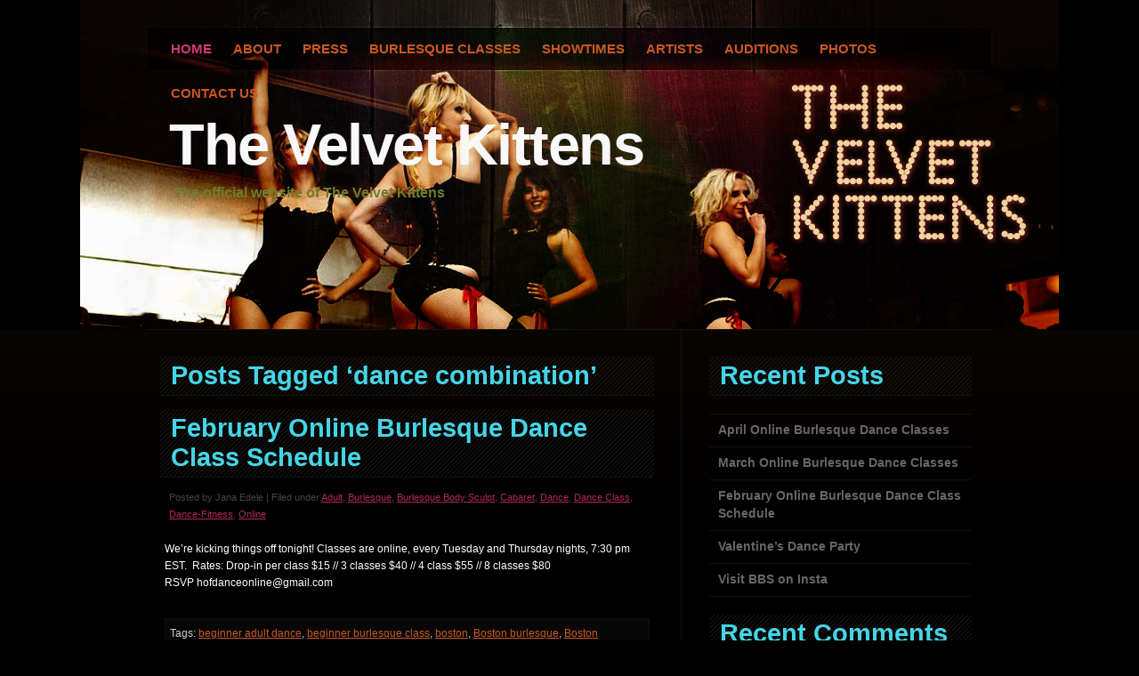

--- FILE ---
content_type: text/html; charset=UTF-8
request_url: https://www.thevelvetkittens.com/tag/dance-combination/
body_size: 6428
content:
<!DOCTYPE html PUBLIC "-//W3C//DTD XHTML 1.0 Strict//EN" "http://www.w3.org/TR/xhtml1/DTD/xhtml1-strict.dtd">

<html xmlns="http://www.w3.org/1999/xhtml" xml:lang="en" lang="en">

<head>

<title>The Velvet Kittens   &raquo; dance combination</title>
<meta name="The Velvet Kittens of Le Cabaret Burlesque" content="The Velvet Kittens of Le Cabaret burlesque are Mimi Rockafellar, Rose Darling, Bianca Suite, Jade Pearl, Skye Vega and Ginger Valentine. This vaudevillian  burlesque dance troupe based in Dallas, Texas dazzles audiences with their modern take on vintage nightclub entertainment. The Velvet Kittens also teach Burlesque dance classes; a sexy way to stay fit" />

<meta http-equiv="content-type" content="application/xhtml+xml; charset=UTF-8" />

<link rel="stylesheet" href="https://www.thevelvetkittens.com/wp-content/themes/urbanartist/style.css" type="text/css" />

<link rel="alternate" type="application/rss+xml" title="The Velvet Kittens RSS Feed" href="https://www.thevelvetkittens.com/feed/" />
<link rel="pingback" href="" />

<meta name='robots' content='max-image-preview:large' />
	<style>img:is([sizes="auto" i], [sizes^="auto," i]) { contain-intrinsic-size: 3000px 1500px }</style>
	<link rel="alternate" type="application/rss+xml" title="The Velvet Kittens &raquo; dance combination Tag Feed" href="https://www.thevelvetkittens.com/tag/dance-combination/feed/" />
<script type="text/javascript">
/* <![CDATA[ */
window._wpemojiSettings = {"baseUrl":"https:\/\/s.w.org\/images\/core\/emoji\/16.0.1\/72x72\/","ext":".png","svgUrl":"https:\/\/s.w.org\/images\/core\/emoji\/16.0.1\/svg\/","svgExt":".svg","source":{"concatemoji":"https:\/\/www.thevelvetkittens.com\/wp-includes\/js\/wp-emoji-release.min.js?ver=6.8.3"}};
/*! This file is auto-generated */
!function(s,n){var o,i,e;function c(e){try{var t={supportTests:e,timestamp:(new Date).valueOf()};sessionStorage.setItem(o,JSON.stringify(t))}catch(e){}}function p(e,t,n){e.clearRect(0,0,e.canvas.width,e.canvas.height),e.fillText(t,0,0);var t=new Uint32Array(e.getImageData(0,0,e.canvas.width,e.canvas.height).data),a=(e.clearRect(0,0,e.canvas.width,e.canvas.height),e.fillText(n,0,0),new Uint32Array(e.getImageData(0,0,e.canvas.width,e.canvas.height).data));return t.every(function(e,t){return e===a[t]})}function u(e,t){e.clearRect(0,0,e.canvas.width,e.canvas.height),e.fillText(t,0,0);for(var n=e.getImageData(16,16,1,1),a=0;a<n.data.length;a++)if(0!==n.data[a])return!1;return!0}function f(e,t,n,a){switch(t){case"flag":return n(e,"\ud83c\udff3\ufe0f\u200d\u26a7\ufe0f","\ud83c\udff3\ufe0f\u200b\u26a7\ufe0f")?!1:!n(e,"\ud83c\udde8\ud83c\uddf6","\ud83c\udde8\u200b\ud83c\uddf6")&&!n(e,"\ud83c\udff4\udb40\udc67\udb40\udc62\udb40\udc65\udb40\udc6e\udb40\udc67\udb40\udc7f","\ud83c\udff4\u200b\udb40\udc67\u200b\udb40\udc62\u200b\udb40\udc65\u200b\udb40\udc6e\u200b\udb40\udc67\u200b\udb40\udc7f");case"emoji":return!a(e,"\ud83e\udedf")}return!1}function g(e,t,n,a){var r="undefined"!=typeof WorkerGlobalScope&&self instanceof WorkerGlobalScope?new OffscreenCanvas(300,150):s.createElement("canvas"),o=r.getContext("2d",{willReadFrequently:!0}),i=(o.textBaseline="top",o.font="600 32px Arial",{});return e.forEach(function(e){i[e]=t(o,e,n,a)}),i}function t(e){var t=s.createElement("script");t.src=e,t.defer=!0,s.head.appendChild(t)}"undefined"!=typeof Promise&&(o="wpEmojiSettingsSupports",i=["flag","emoji"],n.supports={everything:!0,everythingExceptFlag:!0},e=new Promise(function(e){s.addEventListener("DOMContentLoaded",e,{once:!0})}),new Promise(function(t){var n=function(){try{var e=JSON.parse(sessionStorage.getItem(o));if("object"==typeof e&&"number"==typeof e.timestamp&&(new Date).valueOf()<e.timestamp+604800&&"object"==typeof e.supportTests)return e.supportTests}catch(e){}return null}();if(!n){if("undefined"!=typeof Worker&&"undefined"!=typeof OffscreenCanvas&&"undefined"!=typeof URL&&URL.createObjectURL&&"undefined"!=typeof Blob)try{var e="postMessage("+g.toString()+"("+[JSON.stringify(i),f.toString(),p.toString(),u.toString()].join(",")+"));",a=new Blob([e],{type:"text/javascript"}),r=new Worker(URL.createObjectURL(a),{name:"wpTestEmojiSupports"});return void(r.onmessage=function(e){c(n=e.data),r.terminate(),t(n)})}catch(e){}c(n=g(i,f,p,u))}t(n)}).then(function(e){for(var t in e)n.supports[t]=e[t],n.supports.everything=n.supports.everything&&n.supports[t],"flag"!==t&&(n.supports.everythingExceptFlag=n.supports.everythingExceptFlag&&n.supports[t]);n.supports.everythingExceptFlag=n.supports.everythingExceptFlag&&!n.supports.flag,n.DOMReady=!1,n.readyCallback=function(){n.DOMReady=!0}}).then(function(){return e}).then(function(){var e;n.supports.everything||(n.readyCallback(),(e=n.source||{}).concatemoji?t(e.concatemoji):e.wpemoji&&e.twemoji&&(t(e.twemoji),t(e.wpemoji)))}))}((window,document),window._wpemojiSettings);
/* ]]> */
</script>
<style id='wp-emoji-styles-inline-css' type='text/css'>

	img.wp-smiley, img.emoji {
		display: inline !important;
		border: none !important;
		box-shadow: none !important;
		height: 1em !important;
		width: 1em !important;
		margin: 0 0.07em !important;
		vertical-align: -0.1em !important;
		background: none !important;
		padding: 0 !important;
	}
</style>
<link rel='stylesheet' id='wp-block-library-css' href='https://www.thevelvetkittens.com/wp-includes/css/dist/block-library/style.min.css?ver=6.8.3' type='text/css' media='all' />
<style id='classic-theme-styles-inline-css' type='text/css'>
/*! This file is auto-generated */
.wp-block-button__link{color:#fff;background-color:#32373c;border-radius:9999px;box-shadow:none;text-decoration:none;padding:calc(.667em + 2px) calc(1.333em + 2px);font-size:1.125em}.wp-block-file__button{background:#32373c;color:#fff;text-decoration:none}
</style>
<style id='global-styles-inline-css' type='text/css'>
:root{--wp--preset--aspect-ratio--square: 1;--wp--preset--aspect-ratio--4-3: 4/3;--wp--preset--aspect-ratio--3-4: 3/4;--wp--preset--aspect-ratio--3-2: 3/2;--wp--preset--aspect-ratio--2-3: 2/3;--wp--preset--aspect-ratio--16-9: 16/9;--wp--preset--aspect-ratio--9-16: 9/16;--wp--preset--color--black: #000000;--wp--preset--color--cyan-bluish-gray: #abb8c3;--wp--preset--color--white: #ffffff;--wp--preset--color--pale-pink: #f78da7;--wp--preset--color--vivid-red: #cf2e2e;--wp--preset--color--luminous-vivid-orange: #ff6900;--wp--preset--color--luminous-vivid-amber: #fcb900;--wp--preset--color--light-green-cyan: #7bdcb5;--wp--preset--color--vivid-green-cyan: #00d084;--wp--preset--color--pale-cyan-blue: #8ed1fc;--wp--preset--color--vivid-cyan-blue: #0693e3;--wp--preset--color--vivid-purple: #9b51e0;--wp--preset--gradient--vivid-cyan-blue-to-vivid-purple: linear-gradient(135deg,rgba(6,147,227,1) 0%,rgb(155,81,224) 100%);--wp--preset--gradient--light-green-cyan-to-vivid-green-cyan: linear-gradient(135deg,rgb(122,220,180) 0%,rgb(0,208,130) 100%);--wp--preset--gradient--luminous-vivid-amber-to-luminous-vivid-orange: linear-gradient(135deg,rgba(252,185,0,1) 0%,rgba(255,105,0,1) 100%);--wp--preset--gradient--luminous-vivid-orange-to-vivid-red: linear-gradient(135deg,rgba(255,105,0,1) 0%,rgb(207,46,46) 100%);--wp--preset--gradient--very-light-gray-to-cyan-bluish-gray: linear-gradient(135deg,rgb(238,238,238) 0%,rgb(169,184,195) 100%);--wp--preset--gradient--cool-to-warm-spectrum: linear-gradient(135deg,rgb(74,234,220) 0%,rgb(151,120,209) 20%,rgb(207,42,186) 40%,rgb(238,44,130) 60%,rgb(251,105,98) 80%,rgb(254,248,76) 100%);--wp--preset--gradient--blush-light-purple: linear-gradient(135deg,rgb(255,206,236) 0%,rgb(152,150,240) 100%);--wp--preset--gradient--blush-bordeaux: linear-gradient(135deg,rgb(254,205,165) 0%,rgb(254,45,45) 50%,rgb(107,0,62) 100%);--wp--preset--gradient--luminous-dusk: linear-gradient(135deg,rgb(255,203,112) 0%,rgb(199,81,192) 50%,rgb(65,88,208) 100%);--wp--preset--gradient--pale-ocean: linear-gradient(135deg,rgb(255,245,203) 0%,rgb(182,227,212) 50%,rgb(51,167,181) 100%);--wp--preset--gradient--electric-grass: linear-gradient(135deg,rgb(202,248,128) 0%,rgb(113,206,126) 100%);--wp--preset--gradient--midnight: linear-gradient(135deg,rgb(2,3,129) 0%,rgb(40,116,252) 100%);--wp--preset--font-size--small: 13px;--wp--preset--font-size--medium: 20px;--wp--preset--font-size--large: 36px;--wp--preset--font-size--x-large: 42px;--wp--preset--spacing--20: 0.44rem;--wp--preset--spacing--30: 0.67rem;--wp--preset--spacing--40: 1rem;--wp--preset--spacing--50: 1.5rem;--wp--preset--spacing--60: 2.25rem;--wp--preset--spacing--70: 3.38rem;--wp--preset--spacing--80: 5.06rem;--wp--preset--shadow--natural: 6px 6px 9px rgba(0, 0, 0, 0.2);--wp--preset--shadow--deep: 12px 12px 50px rgba(0, 0, 0, 0.4);--wp--preset--shadow--sharp: 6px 6px 0px rgba(0, 0, 0, 0.2);--wp--preset--shadow--outlined: 6px 6px 0px -3px rgba(255, 255, 255, 1), 6px 6px rgba(0, 0, 0, 1);--wp--preset--shadow--crisp: 6px 6px 0px rgba(0, 0, 0, 1);}:where(.is-layout-flex){gap: 0.5em;}:where(.is-layout-grid){gap: 0.5em;}body .is-layout-flex{display: flex;}.is-layout-flex{flex-wrap: wrap;align-items: center;}.is-layout-flex > :is(*, div){margin: 0;}body .is-layout-grid{display: grid;}.is-layout-grid > :is(*, div){margin: 0;}:where(.wp-block-columns.is-layout-flex){gap: 2em;}:where(.wp-block-columns.is-layout-grid){gap: 2em;}:where(.wp-block-post-template.is-layout-flex){gap: 1.25em;}:where(.wp-block-post-template.is-layout-grid){gap: 1.25em;}.has-black-color{color: var(--wp--preset--color--black) !important;}.has-cyan-bluish-gray-color{color: var(--wp--preset--color--cyan-bluish-gray) !important;}.has-white-color{color: var(--wp--preset--color--white) !important;}.has-pale-pink-color{color: var(--wp--preset--color--pale-pink) !important;}.has-vivid-red-color{color: var(--wp--preset--color--vivid-red) !important;}.has-luminous-vivid-orange-color{color: var(--wp--preset--color--luminous-vivid-orange) !important;}.has-luminous-vivid-amber-color{color: var(--wp--preset--color--luminous-vivid-amber) !important;}.has-light-green-cyan-color{color: var(--wp--preset--color--light-green-cyan) !important;}.has-vivid-green-cyan-color{color: var(--wp--preset--color--vivid-green-cyan) !important;}.has-pale-cyan-blue-color{color: var(--wp--preset--color--pale-cyan-blue) !important;}.has-vivid-cyan-blue-color{color: var(--wp--preset--color--vivid-cyan-blue) !important;}.has-vivid-purple-color{color: var(--wp--preset--color--vivid-purple) !important;}.has-black-background-color{background-color: var(--wp--preset--color--black) !important;}.has-cyan-bluish-gray-background-color{background-color: var(--wp--preset--color--cyan-bluish-gray) !important;}.has-white-background-color{background-color: var(--wp--preset--color--white) !important;}.has-pale-pink-background-color{background-color: var(--wp--preset--color--pale-pink) !important;}.has-vivid-red-background-color{background-color: var(--wp--preset--color--vivid-red) !important;}.has-luminous-vivid-orange-background-color{background-color: var(--wp--preset--color--luminous-vivid-orange) !important;}.has-luminous-vivid-amber-background-color{background-color: var(--wp--preset--color--luminous-vivid-amber) !important;}.has-light-green-cyan-background-color{background-color: var(--wp--preset--color--light-green-cyan) !important;}.has-vivid-green-cyan-background-color{background-color: var(--wp--preset--color--vivid-green-cyan) !important;}.has-pale-cyan-blue-background-color{background-color: var(--wp--preset--color--pale-cyan-blue) !important;}.has-vivid-cyan-blue-background-color{background-color: var(--wp--preset--color--vivid-cyan-blue) !important;}.has-vivid-purple-background-color{background-color: var(--wp--preset--color--vivid-purple) !important;}.has-black-border-color{border-color: var(--wp--preset--color--black) !important;}.has-cyan-bluish-gray-border-color{border-color: var(--wp--preset--color--cyan-bluish-gray) !important;}.has-white-border-color{border-color: var(--wp--preset--color--white) !important;}.has-pale-pink-border-color{border-color: var(--wp--preset--color--pale-pink) !important;}.has-vivid-red-border-color{border-color: var(--wp--preset--color--vivid-red) !important;}.has-luminous-vivid-orange-border-color{border-color: var(--wp--preset--color--luminous-vivid-orange) !important;}.has-luminous-vivid-amber-border-color{border-color: var(--wp--preset--color--luminous-vivid-amber) !important;}.has-light-green-cyan-border-color{border-color: var(--wp--preset--color--light-green-cyan) !important;}.has-vivid-green-cyan-border-color{border-color: var(--wp--preset--color--vivid-green-cyan) !important;}.has-pale-cyan-blue-border-color{border-color: var(--wp--preset--color--pale-cyan-blue) !important;}.has-vivid-cyan-blue-border-color{border-color: var(--wp--preset--color--vivid-cyan-blue) !important;}.has-vivid-purple-border-color{border-color: var(--wp--preset--color--vivid-purple) !important;}.has-vivid-cyan-blue-to-vivid-purple-gradient-background{background: var(--wp--preset--gradient--vivid-cyan-blue-to-vivid-purple) !important;}.has-light-green-cyan-to-vivid-green-cyan-gradient-background{background: var(--wp--preset--gradient--light-green-cyan-to-vivid-green-cyan) !important;}.has-luminous-vivid-amber-to-luminous-vivid-orange-gradient-background{background: var(--wp--preset--gradient--luminous-vivid-amber-to-luminous-vivid-orange) !important;}.has-luminous-vivid-orange-to-vivid-red-gradient-background{background: var(--wp--preset--gradient--luminous-vivid-orange-to-vivid-red) !important;}.has-very-light-gray-to-cyan-bluish-gray-gradient-background{background: var(--wp--preset--gradient--very-light-gray-to-cyan-bluish-gray) !important;}.has-cool-to-warm-spectrum-gradient-background{background: var(--wp--preset--gradient--cool-to-warm-spectrum) !important;}.has-blush-light-purple-gradient-background{background: var(--wp--preset--gradient--blush-light-purple) !important;}.has-blush-bordeaux-gradient-background{background: var(--wp--preset--gradient--blush-bordeaux) !important;}.has-luminous-dusk-gradient-background{background: var(--wp--preset--gradient--luminous-dusk) !important;}.has-pale-ocean-gradient-background{background: var(--wp--preset--gradient--pale-ocean) !important;}.has-electric-grass-gradient-background{background: var(--wp--preset--gradient--electric-grass) !important;}.has-midnight-gradient-background{background: var(--wp--preset--gradient--midnight) !important;}.has-small-font-size{font-size: var(--wp--preset--font-size--small) !important;}.has-medium-font-size{font-size: var(--wp--preset--font-size--medium) !important;}.has-large-font-size{font-size: var(--wp--preset--font-size--large) !important;}.has-x-large-font-size{font-size: var(--wp--preset--font-size--x-large) !important;}
:where(.wp-block-post-template.is-layout-flex){gap: 1.25em;}:where(.wp-block-post-template.is-layout-grid){gap: 1.25em;}
:where(.wp-block-columns.is-layout-flex){gap: 2em;}:where(.wp-block-columns.is-layout-grid){gap: 2em;}
:root :where(.wp-block-pullquote){font-size: 1.5em;line-height: 1.6;}
</style>
<link rel="https://api.w.org/" href="https://www.thevelvetkittens.com/wp-json/" /><link rel="alternate" title="JSON" type="application/json" href="https://www.thevelvetkittens.com/wp-json/wp/v2/tags/332" /><link rel="EditURI" type="application/rsd+xml" title="RSD" href="https://www.thevelvetkittens.com/xmlrpc.php?rsd" />
<meta name="generator" content="WordPress 6.8.3" />

<!-- Start Of Script Generated By cforms v11.5 [Oliver Seidel | www.deliciousdays.com] -->
<link rel="stylesheet" type="text/css" href="https://www.thevelvetkittens.com/wp-content/plugins/cforms/styling/fancy_dark.css" />
<script type="text/javascript" src="https://www.thevelvetkittens.com/wp-content/plugins/cforms/js/cforms.js"></script>
<!-- End Of Script Generated By cforms -->

<style type="text/css">.recentcomments a{display:inline !important;padding:0 !important;margin:0 !important;}</style></head>

<body>

<!-- wrap starts here -->
<div id="wrap">

	<!--header -->
	<div id="header">			
				
		<h1 id="logo-text"><a href="https://www.thevelvetkittens.com/" title="The Velvet Kittens Homepage">The Velvet Kittens</a></h1>	
		<p id="intro">
		The official website of The Velvet Kittens		</p>	
		
		<div  id="nav">
			<ul>
				<li class="current_page_item"><a href="https://www.thevelvetkittens.com"><span>Home</span></a></li>
<li class="page_item page-item-2"><a href="https://www.thevelvetkittens.com/about/">About</a></li>
<li class="page_item page-item-63"><a href="https://www.thevelvetkittens.com/press/">Press</a></li>
<li class="page_item page-item-516 page_item_has_children"><a href="https://www.thevelvetkittens.com/burlesque-classes/">Burlesque Classes</a></li>
<li class="page_item page-item-4"><a href="https://www.thevelvetkittens.com/showtimes/">Showtimes</a></li>
<li class="page_item page-item-3728"><a href="https://www.thevelvetkittens.com/artists/">Artists</a></li>
<li class="page_item page-item-64"><a href="https://www.thevelvetkittens.com/auditions/">Auditions</a></li>
<li class="page_item page-item-3 page_item_has_children"><a href="https://www.thevelvetkittens.com/photos/">Photos</a></li>
<li class="page_item page-item-13"><a href="https://www.thevelvetkittens.com/contact-us/">Contact Us</a></li>
			</ul>		
		</div>	
						
	<!--header ends-->					
	</div>
	
	<!-- content-wrap starts -->
	<div id="content-wrap">				
		<div id="main">
				

 	   	  		<h2>Posts Tagged &#8216;dance combination&#8217;</h2>
 	  
		
			<h2><a href="https://www.thevelvetkittens.com/2022/02/february-online-burlesque-dance-class-schedule/" rel="bookmark" title="Permanent Link to February Online Burlesque Dance Class Schedule">February Online Burlesque Dance Class Schedule</a></h2>
			
			<p class="post-info">Posted by Jana Edele | Filed under <a href="https://www.thevelvetkittens.com/category/adult-2/" rel="category tag">Adult</a>, <a href="https://www.thevelvetkittens.com/category/burlesque/" rel="category tag">Burlesque</a>, <a href="https://www.thevelvetkittens.com/category/burlesque-body-sculpt/" rel="category tag">Burlesque Body Sculpt</a>, <a href="https://www.thevelvetkittens.com/category/cabaret/" rel="category tag">Cabaret</a>, <a href="https://www.thevelvetkittens.com/category/dance/" rel="category tag">Dance</a>, <a href="https://www.thevelvetkittens.com/category/dance-class/" rel="category tag">Dance Class</a>, <a href="https://www.thevelvetkittens.com/category/dance-fitness/" rel="category tag">Dance-Fitness</a>, <a href="https://www.thevelvetkittens.com/category/burlesque-body-sculpt/online/" rel="category tag">Online</a></p> 
				
<p>We&#8217;re kicking things off tonight! Classes are online, every Tuesday and Thursday nights, 7:30 pm EST.  Rates: Drop-in per class $15 // 3 classes $40 // 4 class $55 // 8 classes $80 RSVP hofdanceonline@gmail.com</p>
				
			<p class="postmeta">
Tags: <a href="https://www.thevelvetkittens.com/tag/beginner-adult-dance/" rel="tag">beginner adult dance</a>, <a href="https://www.thevelvetkittens.com/tag/beginner-burlesque-class/" rel="tag">beginner burlesque class</a>, <a href="https://www.thevelvetkittens.com/tag/boston/" rel="tag">boston</a>, <a href="https://www.thevelvetkittens.com/tag/boston-burlesque/" rel="tag">Boston burlesque</a>, <a href="https://www.thevelvetkittens.com/tag/boston-burlesque-classes/" rel="tag">Boston burlesque classes</a>, <a href="https://www.thevelvetkittens.com/tag/boston-dance/" rel="tag">Boston dance</a>, <a href="https://www.thevelvetkittens.com/tag/boston-fitness/" rel="tag">Boston fitness</a>, <a href="https://www.thevelvetkittens.com/tag/burlesque/" rel="tag">Burlesque</a>, <a href="https://www.thevelvetkittens.com/tag/burlesque-body-sculpt/" rel="tag">Burlesque Body Sculpt</a>, <a href="https://www.thevelvetkittens.com/tag/burlesque-body-sculpt-and-dance/" rel="tag">burlesque body Sculpt and dance</a>, <a href="https://www.thevelvetkittens.com/tag/burlesque-choreography/" rel="tag">Burlesque choreography</a>, <a href="https://www.thevelvetkittens.com/tag/burlesque-class/" rel="tag">burlesque class</a>, <a href="https://www.thevelvetkittens.com/tag/burlesque-dance/" rel="tag">Burlesque Dance</a>, <a href="https://www.thevelvetkittens.com/tag/burlesque-online/" rel="tag">burlesque online</a>, <a href="https://www.thevelvetkittens.com/tag/cabaret-dance/" rel="tag">cabaret dance</a>, <a href="https://www.thevelvetkittens.com/tag/choreographer/" rel="tag">choreographer</a>, <a href="https://www.thevelvetkittens.com/tag/choreography/" rel="tag">choreography</a>, <a href="https://www.thevelvetkittens.com/tag/dance-combination/" rel="tag">dance combination</a>, <a href="https://www.thevelvetkittens.com/tag/le-cabaret-burlesque/" rel="tag">le cabaret burlesque</a>, <a href="https://www.thevelvetkittens.com/tag/online/" rel="tag">online</a>, <a href="https://www.thevelvetkittens.com/tag/online-burlesque-class/" rel="tag">online burlesque class</a>, <a href="https://www.thevelvetkittens.com/tag/stretching/" rel="tag">Stretching</a>, <a href="https://www.thevelvetkittens.com/tag/the-velvet-kittens/" rel="tag">the velvet kittens</a>, <a href="https://www.thevelvetkittens.com/tag/the-velvet-kittens-of-le-cabaret-burlesque/" rel="tag">The velvet kittens of le cabaret burlesque</a>, <a href="https://www.thevelvetkittens.com/tag/toning/" rel="tag">toning</a><br/>			<a href="https://www.thevelvetkittens.com/2022/02/february-online-burlesque-dance-class-schedule/" class="readmore">Read more</a> |
			<!--<a href="https://www.thevelvetkittens.com/2022/02/february-online-burlesque-dance-class-schedule/#respond" class="comments">Comments (0)</a> |-->				
			<span class="date">Feb 1, 2022</span>	
			</p>


			<div class="float-left"></div>
			<div class="float-right"></div>

				
		<!-- main ends -->	
		</div>
		
<div id="sidebar">			
		

		
		<h3>Recent Posts</h3>
		<ul>
											<li>
					<a href="https://www.thevelvetkittens.com/2022/03/april-online-burlesque-dance-classes/">April Online Burlesque Dance Classes</a>
									</li>
											<li>
					<a href="https://www.thevelvetkittens.com/2022/02/march-online-burlesque-dance-classes/">March Online Burlesque Dance Classes</a>
									</li>
											<li>
					<a href="https://www.thevelvetkittens.com/2022/02/february-online-burlesque-dance-class-schedule/">February Online Burlesque Dance Class Schedule</a>
									</li>
											<li>
					<a href="https://www.thevelvetkittens.com/2022/02/valentines-dance-party/">Valentine&#8217;s Dance Party</a>
									</li>
											<li>
					<a href="https://www.thevelvetkittens.com/2022/02/visit-bbs-on-insta/">Visit BBS on Insta</a>
									</li>
					</ul>

		<h3>Recent Comments</h3><ul id="recentcomments"></ul><h3>Archives</h3>
			<ul>
					<li><a href='https://www.thevelvetkittens.com/2022/03/'>March 2022</a></li>
	<li><a href='https://www.thevelvetkittens.com/2022/02/'>February 2022</a></li>
	<li><a href='https://www.thevelvetkittens.com/2021/12/'>December 2021</a></li>
	<li><a href='https://www.thevelvetkittens.com/2021/11/'>November 2021</a></li>
	<li><a href='https://www.thevelvetkittens.com/2021/10/'>October 2021</a></li>
	<li><a href='https://www.thevelvetkittens.com/2021/05/'>May 2021</a></li>
	<li><a href='https://www.thevelvetkittens.com/2021/04/'>April 2021</a></li>
	<li><a href='https://www.thevelvetkittens.com/2021/03/'>March 2021</a></li>
	<li><a href='https://www.thevelvetkittens.com/2021/02/'>February 2021</a></li>
	<li><a href='https://www.thevelvetkittens.com/2019/02/'>February 2019</a></li>
	<li><a href='https://www.thevelvetkittens.com/2018/07/'>July 2018</a></li>
	<li><a href='https://www.thevelvetkittens.com/2018/05/'>May 2018</a></li>
	<li><a href='https://www.thevelvetkittens.com/2018/04/'>April 2018</a></li>
	<li><a href='https://www.thevelvetkittens.com/2018/03/'>March 2018</a></li>
	<li><a href='https://www.thevelvetkittens.com/2018/01/'>January 2018</a></li>
	<li><a href='https://www.thevelvetkittens.com/2017/12/'>December 2017</a></li>
	<li><a href='https://www.thevelvetkittens.com/2017/11/'>November 2017</a></li>
	<li><a href='https://www.thevelvetkittens.com/2017/10/'>October 2017</a></li>
	<li><a href='https://www.thevelvetkittens.com/2017/09/'>September 2017</a></li>
	<li><a href='https://www.thevelvetkittens.com/2016/08/'>August 2016</a></li>
	<li><a href='https://www.thevelvetkittens.com/2016/06/'>June 2016</a></li>
	<li><a href='https://www.thevelvetkittens.com/2015/12/'>December 2015</a></li>
	<li><a href='https://www.thevelvetkittens.com/2015/09/'>September 2015</a></li>
	<li><a href='https://www.thevelvetkittens.com/2015/07/'>July 2015</a></li>
	<li><a href='https://www.thevelvetkittens.com/2015/06/'>June 2015</a></li>
	<li><a href='https://www.thevelvetkittens.com/2014/12/'>December 2014</a></li>
	<li><a href='https://www.thevelvetkittens.com/2014/10/'>October 2014</a></li>
	<li><a href='https://www.thevelvetkittens.com/2014/09/'>September 2014</a></li>
	<li><a href='https://www.thevelvetkittens.com/2013/06/'>June 2013</a></li>
	<li><a href='https://www.thevelvetkittens.com/2013/05/'>May 2013</a></li>
	<li><a href='https://www.thevelvetkittens.com/2013/04/'>April 2013</a></li>
	<li><a href='https://www.thevelvetkittens.com/2013/03/'>March 2013</a></li>
	<li><a href='https://www.thevelvetkittens.com/2012/12/'>December 2012</a></li>
	<li><a href='https://www.thevelvetkittens.com/2012/10/'>October 2012</a></li>
	<li><a href='https://www.thevelvetkittens.com/2012/08/'>August 2012</a></li>
	<li><a href='https://www.thevelvetkittens.com/2012/07/'>July 2012</a></li>
	<li><a href='https://www.thevelvetkittens.com/2012/05/'>May 2012</a></li>
	<li><a href='https://www.thevelvetkittens.com/2012/01/'>January 2012</a></li>
	<li><a href='https://www.thevelvetkittens.com/2011/12/'>December 2011</a></li>
	<li><a href='https://www.thevelvetkittens.com/2011/11/'>November 2011</a></li>
	<li><a href='https://www.thevelvetkittens.com/2011/10/'>October 2011</a></li>
	<li><a href='https://www.thevelvetkittens.com/2011/09/'>September 2011</a></li>
	<li><a href='https://www.thevelvetkittens.com/2011/08/'>August 2011</a></li>
	<li><a href='https://www.thevelvetkittens.com/2011/07/'>July 2011</a></li>
	<li><a href='https://www.thevelvetkittens.com/2011/06/'>June 2011</a></li>
	<li><a href='https://www.thevelvetkittens.com/2011/05/'>May 2011</a></li>
	<li><a href='https://www.thevelvetkittens.com/2011/04/'>April 2011</a></li>
	<li><a href='https://www.thevelvetkittens.com/2011/03/'>March 2011</a></li>
	<li><a href='https://www.thevelvetkittens.com/2011/02/'>February 2011</a></li>
	<li><a href='https://www.thevelvetkittens.com/2011/01/'>January 2011</a></li>
	<li><a href='https://www.thevelvetkittens.com/2010/12/'>December 2010</a></li>
	<li><a href='https://www.thevelvetkittens.com/2010/11/'>November 2010</a></li>
	<li><a href='https://www.thevelvetkittens.com/2010/10/'>October 2010</a></li>
	<li><a href='https://www.thevelvetkittens.com/2010/09/'>September 2010</a></li>
	<li><a href='https://www.thevelvetkittens.com/2010/08/'>August 2010</a></li>
	<li><a href='https://www.thevelvetkittens.com/2010/07/'>July 2010</a></li>
	<li><a href='https://www.thevelvetkittens.com/2010/06/'>June 2010</a></li>
	<li><a href='https://www.thevelvetkittens.com/2010/05/'>May 2010</a></li>
	<li><a href='https://www.thevelvetkittens.com/2010/04/'>April 2010</a></li>
	<li><a href='https://www.thevelvetkittens.com/2010/03/'>March 2010</a></li>
	<li><a href='https://www.thevelvetkittens.com/2010/02/'>February 2010</a></li>
	<li><a href='https://www.thevelvetkittens.com/2010/01/'>January 2010</a></li>
	<li><a href='https://www.thevelvetkittens.com/2009/12/'>December 2009</a></li>
	<li><a href='https://www.thevelvetkittens.com/2009/11/'>November 2009</a></li>
	<li><a href='https://www.thevelvetkittens.com/2009/10/'>October 2009</a></li>
	<li><a href='https://www.thevelvetkittens.com/2009/09/'>September 2009</a></li>
	<li><a href='https://www.thevelvetkittens.com/2009/08/'>August 2009</a></li>
	<li><a href='https://www.thevelvetkittens.com/2009/07/'>July 2009</a></li>
	<li><a href='https://www.thevelvetkittens.com/2009/06/'>June 2009</a></li>
	<li><a href='https://www.thevelvetkittens.com/2009/05/'>May 2009</a></li>
	<li><a href='https://www.thevelvetkittens.com/2009/04/'>April 2009</a></li>
	<li><a href='https://www.thevelvetkittens.com/2009/03/'>March 2009</a></li>
	<li><a href='https://www.thevelvetkittens.com/2009/02/'>February 2009</a></li>
	<li><a href='https://www.thevelvetkittens.com/2009/01/'>January 2009</a></li>
	<li><a href='https://www.thevelvetkittens.com/2008/12/'>December 2008</a></li>
	<li><a href='https://www.thevelvetkittens.com/2008/11/'>November 2008</a></li>
	<li><a href='https://www.thevelvetkittens.com/2008/10/'>October 2008</a></li>
	<li><a href='https://www.thevelvetkittens.com/2008/09/'>September 2008</a></li>
	<li><a href='https://www.thevelvetkittens.com/2008/08/'>August 2008</a></li>
	<li><a href='https://www.thevelvetkittens.com/2008/07/'>July 2008</a></li>
	<li><a href='https://www.thevelvetkittens.com/2008/04/'>April 2008</a></li>
	<li><a href='https://www.thevelvetkittens.com/2008/01/'>January 2008</a></li>
	<li><a href='https://www.thevelvetkittens.com/2007/12/'>December 2007</a></li>
	<li><a href='https://www.thevelvetkittens.com/2007/11/'>November 2007</a></li>
	<li><a href='https://www.thevelvetkittens.com/2007/10/'>October 2007</a></li>
	<li><a href='https://www.thevelvetkittens.com/2007/09/'>September 2007</a></li>
	<li><a href='https://www.thevelvetkittens.com/2007/05/'>May 2007</a></li>
	<li><a href='https://www.thevelvetkittens.com/2007/01/'>January 2007</a></li>
	<li><a href='https://www.thevelvetkittens.com/2006/09/'>September 2006</a></li>
			</ul>

			<h3>Categories</h3>
			<ul>
					<li class="cat-item cat-item-142"><a href="https://www.thevelvetkittens.com/category/adult-2/">Adult</a>
</li>
	<li class="cat-item cat-item-6"><a href="https://www.thevelvetkittens.com/category/burlesque/">Burlesque</a>
</li>
	<li class="cat-item cat-item-8"><a href="https://www.thevelvetkittens.com/category/burlesque-body-sculpt/">Burlesque Body Sculpt</a>
</li>
	<li class="cat-item cat-item-5"><a href="https://www.thevelvetkittens.com/category/cabaret/">Cabaret</a>
</li>
	<li class="cat-item cat-item-108"><a href="https://www.thevelvetkittens.com/category/comedy/">comedy</a>
</li>
	<li class="cat-item cat-item-11"><a href="https://www.thevelvetkittens.com/category/dallas/">Dallas</a>
</li>
	<li class="cat-item cat-item-9"><a href="https://www.thevelvetkittens.com/category/dance/">Dance</a>
</li>
	<li class="cat-item cat-item-127"><a href="https://www.thevelvetkittens.com/category/dance-class/">Dance Class</a>
</li>
	<li class="cat-item cat-item-37"><a href="https://www.thevelvetkittens.com/category/dance-fitness/">Dance-Fitness</a>
</li>
	<li class="cat-item cat-item-19"><a href="https://www.thevelvetkittens.com/category/fort-worth/">Fort Worth</a>
</li>
	<li class="cat-item cat-item-255"><a href="https://www.thevelvetkittens.com/category/la/">LA</a>
</li>
	<li class="cat-item cat-item-1"><a href="https://www.thevelvetkittens.com/category/news/">News</a>
</li>
	<li class="cat-item cat-item-289"><a href="https://www.thevelvetkittens.com/category/burlesque-body-sculpt/online/">Online</a>
</li>
	<li class="cat-item cat-item-38"><a href="https://www.thevelvetkittens.com/category/show/">Show</a>
</li>
	<li class="cat-item cat-item-141"><a href="https://www.thevelvetkittens.com/category/tap-2/">Tap</a>
</li>
			</ul>

			<h3>Meta</h3>
		<ul>
						<li><a href="https://www.thevelvetkittens.com/wp-login.php">Log in</a></li>
			<li><a href="https://www.thevelvetkittens.com/feed/">Entries feed</a></li>
			<li><a href="https://www.thevelvetkittens.com/comments/feed/">Comments feed</a></li>

			<li><a href="https://wordpress.org/">WordPress.org</a></li>
		</ul>

				<!-- sidebar ends -->		
		</div>	<!-- content-wrap ends-->	
	</div>

	<!-- footer starts here -->	
	<div id="footer">
	
		<div id="footer-left">
			<p>
			&copy; The Velvet Kittens2026			Valid: <a href="http://validator.w3.org/check/referer">XHTML</a> | 
			<a href="http://jigsaw.w3.org/css-validator/check/referer">CSS</a>		
			</p>	
		</div>
		
		<div id="footer-right">
			<p class="align-right">
			<a href="https://www.thevelvetkittens.com/">Home</a> | <a href="feed://www.thevelvetkittens.com/feed/">RSS Feed</a> 
			</p>
		</div>
		
	</div>
	<!-- footer ends here -->
	
<!-- wrap ends here -->
</div>
<script type="speculationrules">
{"prefetch":[{"source":"document","where":{"and":[{"href_matches":"\/*"},{"not":{"href_matches":["\/wp-*.php","\/wp-admin\/*","\/wp-content\/uploads\/*","\/wp-content\/*","\/wp-content\/plugins\/*","\/wp-content\/themes\/urbanartist\/*","\/*\\?(.+)"]}},{"not":{"selector_matches":"a[rel~=\"nofollow\"]"}},{"not":{"selector_matches":".no-prefetch, .no-prefetch a"}}]},"eagerness":"conservative"}]}
</script>
</body>
</html>

--- FILE ---
content_type: text/css
request_url: https://www.thevelvetkittens.com/wp-content/themes/urbanartist/style.css
body_size: 1834
content:
/*
Theme Name:UrbanArtist
Theme URI:http://www.themelab.com/free-wordpress-themes/
Description:An art theme.  Design by <a href="http://www.styleshout.com">Styleshout</a>.  Ported to WP by <a href="http://www.themelab.com">Theme Lab</a>
Version:1.0
Author:Theme Lab
Author URI:http://www.themelab.com/
*/

/* Top Elements */
*									{	margin:0; padding:0; outline:0 }
html								{	background:#010000 url(images/bg.gif) repeat-x; }
body								{	font:12px/165% 'Lucida Grande', Geneva, Verdana, Arial, Helvetica, sans-serif; color:#FFF; margin:0; padding:0; background:#010000 url(images/bg2.jpg) no-repeat center top; text-align:center; }


/* Links */
a									{	color:#c95723; }
a:hover								{	color:#fff; border-bottom:1px dotted #438800; }


/* headers */
h1, h2, h3							{	font-family:'Trebuchet MS', Helvetica, Tahoma, Arial, Sans-serif; color:#FAFAFA; }
h1									{	font-size:3.1em; letter-spacing:-2px; padding:15px 10px 5px 10px; }
h2									{	font-size:2em; color:#895F30; padding:20px 10px 5px 10px; }
h3									{	font-size:1.7em; font-weight:normal; padding:20px 10px 5px 10px; }

p, dl								{	padding:10px; margin:0; }
ul, ol								{	margin:10px 20px; padding:0 20px; }
ul									{	list-style:none; }
dt									{	font-weight:bold;  color:#FAFAFA; }
dd									{	padding-left:25px; }

code								{	margin:5px 0; padding:15px; text-align:left; display:block; overflow:auto; font:500 1em/1.5em 'Lucida Console', 'Courier New', Monospace; background:#070707; border:1px solid #111; }
acronym								{	cursor:help; border-bottom:1px dotted #5B5B5B; }
blockquote							{	margin:15px 10px; padding:10px 10px 10px 35px; background:#070707 url(images/quote.gif) no-repeat 10px 10px; border:1px solid #111; font-weight:normal; font-size:17px; line-height:1.6em; font-style:italic; font-family:Georgia, 'Times New Roman', Times, serif; color:#CCC; }


/* images */
img									{	background:#1B1B1B;   border:1px solid #1B1B1B; padding:6px; }
img.float-right						{	margin:5px 0px 10px 10px; }
img.float-left						{	margin:5px 10px 10px 0px; }


/* start - table */
table								{	margin:15px 10px; border-collapse:collapse;	 }
th									{	background:#000; color:#FAFAFA; height:38px; padding-left:12px; padding-right:12px; text-align:left; border-left:1px solid #211E20; border-right:1px solid #211E20; border-bottom:1px solid #211E20; border-top:1px solid #48780E; }
tr									{	color:#5b5b5b; height:34px; }
td									{	padding-left:12px; padding-right:12px; border:1px solid #111; background:#070707; }


/* form elements */
form								{	margin:20px 10px; padding:15px 25px 25px 20px; background:#070707; border:1px solid #111; }
form p								{	border-bottom:1px solid #101010; padding:12px 0 5px 0;	margin:0; }
label								{	font-weight:bold; color:#FAFAFA; }
input, select, textarea				{	margin:5px 0; padding:5px; font:normal 1em Verdana, Tahoma, sans-serif; color:#6A6969; background:#0C0C0C; border:1px solid #1C1C1C; }
option								{	padding-right:0.5em; } 
#name, #email, #message				{	width:480px; }
input.button						{	font:bold 12px Arial, Verdana, Sans-serif; height:30px; padding:2px 3px; margin-top:8px; color:#48780E; background:#000; border-width:1px; border-style:solid; border-color:#1B1B1B; }


/* LAYOUT ------------------------------------------- */ 
#wrap								{	width:950px; margin:0 auto; text-align:left; }
#content-wrap						{	clear:both; width:950px; float:left; padding-top:15px; padding-bottom:50px; background:url(images/midline.gif) repeat-y 600px 0; border-top:1px solid #121212; border-bottom:1px solid #121212; }
#header								{	position:relative; width:950px; height:370px; margin:0; padding:0;	 }
#header h1#logo-text a				{	position:absolute; margin:0; padding:0; font:bold 65px 'Trebuchet MS', Tahoma, Helvetica, Arial, Sans-serif; letter-spacing:-1.5px; color:#F8F8F8; text-decoration:none; text-transform:none; top:125px; left:25px; }
#header h1#logo-text a:hover		{	background:none;	border:none; }
#header p#intro						{	position:absolute; margin:0; padding:0; font-family:'Trebuchet MS', Tahoma, Helvetica, Arial, Sans-serif; font-weight:bold; font-size:16px; line-height:1.5em; font-style:normal; text-transform:none; color:#6D7D2D; width:400px; top:205px; left:30px; }


/*  Navigation  */
#nav								{	position:absolute; margin:0; padding:0;	height:50px; left:10px;	top:30px; }
#nav ul								{	float:left; list-style:none; height:50px; margin:0 0 0 5px; padding:0; display:inline; }
#nav ul li							{	display:inline; margin:0; padding:0; }
#nav ul li a						{	float:left; margin:0;	padding:0 12px; font:bold 15px/50px 'Trebuchet MS', Helvetica, Arial, Geneva, sans-serif; text-decoration:none; color:#c95723; text-transform:uppercase; }
#nav ul li a:hover, 
#nav ul li a:active					{	color:#eee; background:none; border:none; }
#nav ul li.current_page_item a		{	color:#D33972; }


/* Main Column */
#main								{	float:left; width:565px; padding:0; margin:0 0 0 10px; display:inline; }
#main h2							{	padding:5px 12px; margin:15px 5px 10px 5px; font:bold 2.4em 'Trebuchet MS', Helvetica, Arial, sans-serif; color:#45D5E6; border-bottom:1px solid #121212; background-image:url(images/pattern.gif); }
#main h2 a							{	color:#45D5E6; text-decoration:none; border:none; }
#main ul li							{	list-style-image:url(images/bullet.gif); }


/* Sidebar */	
#sidebar							{	float:right; width:300px; padding:0; margin:0px 18px 0 0; display:inline; }	
#sidebar h3							{	padding:5px 12px; margin:15px 5px 10px 0; font:bold 2.4em 'Trebuchet MS', Tahoma, Helvetica, Arial, sans-serif; color:#45D5E6; border-bottom:1px solid #121212; background-image:url(images/pattern.gif); }
#sidebar ul							{	text-align:left; margin:20px 5px 20px 0px; padding:0; border-top:1px solid #111; }
#sidebar ul li						{	list-style:none; padding:8px 10px; margin:0; border-bottom:1px solid #111; }
* html body #sidebar ul li			{	height:1%; }
#sidebar ul li a					{	text-decoration:none; border:none; color:#666666; font-weight:bold; font-family:'Trebuchet MS', Tahoma, Helvetica, Arial, Sans-serif; font-size:14px; }
#sidebar ul li a span				{	color:#444; font-family:Georgia, 'Times New Roman', Times, serif; font-style:italic; font-weight:normal; font-size:11px; }
#sidebar ul li a:hover,
#sidebar ul li a:hover span			{	color:#fff; }
#sidebar ul ul						{	margin:0 0 0 5px; padding:0; }
#sidebar ul ul li					{	border:none; }


/* header quick search */
#sidebar form#quick-search			{	padding:0; margin:20px 0 35px 0; border:none; width:290px; height:33px; background:url(images/header-search.gif) no-repeat; }
#sidebar form#quick-search p		{	margin:0; padding:0; }
#sidebar form#quick-search input	{	float:left; border:none; background:transparent; color:#4E4E4E; margin:0; }
#sidebar form#quick-search .tbox	{	margin:5px 0 0 5px; width:240px; display:inline; }
#search form#quick-search .btn		{	width:24px; height:24px;	 }
#sidebar form#quick-search label	{	display:none; }


/* footer */
#footer								{	clear:both; padding:1em 0 2.5em 0; background:#010000; color:#4E4E4E; width:100%; float:left; border-bottom:60px solid #010000; }
#footer a							{	color:#0E909C; border:none; }
#footer a:hover						{	color:#fafafa; }
#footer .rssfeed					{	background:url(images/rss.gif) no-repeat left 1px; padding-left:17px; }
#footer-left						{	float:left; width:70%; }
#footer-right						{	float:right; width:25%; }


/* postmeta */
.postmeta							{	padding:7px 5px; margin:20px 10px 30px 10px; font-size:1em; color:#CCC; border:1px solid #111; background:#070707; }
.postmeta .date						{	margin:0 10px 0 5px;	}
.postmeta a.comments				{	margin:0 10px 0 5px;	}
.postmeta a.readmore				{	margin:0 10px 0 5px;	}
.post-info							{	font-size:.95em; padding-top:3px; margin-left:5px; color:#444;	}
.post-info a, 
.post-info a:visited				{	color:#AE275A; }


/* alignment classes */
.float-left 						{	float:left; }
.float-right						{	float:right; }
.align-left 						{	text-align:left; }
.align-right						{	text-align:right; }


/* display and additional classes */
.no-border							{	border:none; }
.clearer							{	clear:both; }
.clear								{	display:inline-block; }
.clear:after						{	display:block; visibility:hidden; clear:both; height:0; content:"."; }

img.avatar							{	float:left; margin-right:5px;border:0;background:none;padding:0;}

--- FILE ---
content_type: text/css
request_url: https://www.thevelvetkittens.com/wp-content/plugins/cforms/styling/fancy_dark.css
body_size: 1510
content:
/*                                                    */
/*  main 'top-level' form elements                    */
/*                                                    */
@import "calendar.css";

.cform { 
	margin:10px auto 0 auto; 
	width: 410px; 
}

.cform fieldset	{ 
	margin-top:10px; 
	padding:5px 0 15px 0; 
	border:none; 
	background:none;
}

.cform .cf_hidden {
	display:none; 
	border:none!important;
	background:none!important;
	padding:0!important;
	margin:0!important;
}

.cform legend { 
	margin-left:10px;
	padding: 0 2px; 
	font:normal 20px Verdana;
	color:white;
}

ol.cf-ol { 
	margin:0!important; 
	padding:0!important;
}

ol.cf-ol li	{
	background:none!important; 
	margin:5px 0!important;
	padding:0; 
	list-style:none!important; 
	text-align:left;
	line-height:1.3em;
}


/*                                                    */
/* just for text-only fields (no input)               */
/*                                                    */

ol.cf-ol li.textonly {
	letter-spacing:1px;
	margin:10px 0pt !important;
	padding:5px 0pt;
	text-align:center;
	color:#f5f5f5;
}


/*                                                    */
/* global definitions for field labels                */
/*                                                    */

.cform label {
	width:90px; 
	margin:4px 10px 0 0; 
	display:-moz-inline-box; /*for mozilla*/
	display:inline-block; /*for Opera & IE*/
	text-align:right;
	vertical-align:top;
	color:white;
	font:normal 14px Verdana;
}

.cform label span {
	width:90px; /* must be the same as above!*/
	display:block; 
}

label.cf-before {
	margin:4px 10px 0 0; 
}

label.cf-after 	{
	margin:4px 0 0 6px;
	width:75px;
	text-align:left;
}

label.cf-after span {
	width:75px;
	display:block;
}

label.cf-group-after {
	margin:3px 4px 0 2px;
	width:78px;
	text-align:left;
}
label.cf-group-after span {
	width:78px;
	display:block;
}

/*                                                    */
/*   FORM FIELDS general formatting                   */
/*                                                    */

.cform input,
.cform textarea,
.cform select { 
	padding:6px 10px;
	border: none; 
	vertical-align:top;
	color:white;
	background:url(fancy_dark_inp.gif) no-repeat;
	font:normal 13px Verdana;
	height:18px;
}

.cform input:hover,
.cform textarea:hover,
.cform select:hover	{
}

.cform input:focus,
.cform textarea:focus,
.cform select:focus	{ 
}

.cform textarea,
.cform input {
	width:215px; 
}
.cform select {
	padding:4px 10px;
	height:24px;
	background:#888888;
	margin-left:10px;
	width:210px;
}  

.cform select.cfselectmulti	{
	height:103px;
	background:#888888;
	margin-left:10px;
	width:210px;
}

.cform textarea {
	height:100px;
	overflow:auto;
	padding:10px 6px 10px 10px;
	width:219px;
	background:url(fancy_dark_area.gif) no-repeat; 
}

/*                                                    */
/*   radio button title                               */
/*                                                    */

ol.cf-ol li.cf-box-title {
	font-weight:bold;
	letter-spacing:1px;
	padding:8px 0 0 100px; /* check with label 'width' incl. */
}

/*                                                    */
/*   check boxes                                      */
/*                                                    */

.cform input.cf-box-a,
.cform input.cf-box-b 	{ 
	margin:2px 0 0 0; 
	width:14px;
	height:22px;
	border:none!important;
	background:none!important; 
}

.cform input.cf-box-a 	{ 
	margin-left:100px; /* check with label 'width' incl. */
} 


/*                                                    */
/* check box groups                                   */
/*                                                    */

ol.cf-ol li.cf-box-group {
	margin:10px 0pt 0px !important;
	padding-left: 100px; 
} 

/*                                                    */
/* formatting for text:  "(required)"  & other        */
/*                                                    */

span.reqtxt,
span.emailreqtxt { 
	display: none; 
}

/*                                                    */
/*   FORM submit button                               */
/*                                                    */

p.cf-sb {
	padding: 0!important;
	margin: 0 0 5px 0;
}
.cform input.backbutton,
.cform input.resetbutton,
.cform input.sendbutton	{ 
	width:166px;
	height:30px;  
	margin: 0 0 5px 171px;
	font-size:14px;
	background:url(fancy_dark_submit.gif) no-repeat; 
	border:none!important;
}
.cform input.resetbutton {
}
.cform input.backbutton {
}

/*                                                    */
/*   FORM FIELDS enhanced error display               */
/*                                                    */
ol.cf-ol li.cf_li_err {
	background:#FFDFDF url(li-err-bg-dark.png) repeat!important;
	border-color:#DF7D7D;
	border-style:solid;
	border-width:1px 0pt;
	padding:5px 0!important;
	margin:5px 0!important;
}

ol.cf-ol li ul.cf_li_text_err {
	height:1%;
	min-height:1%;
	margin:0 0 0 100px;
	padding:0;
	color:#333;
}

ol.cf-ol ul.cf_li_text_err li {
	color:white;
	background:url(icon-alert.png) no-repeat left 1px!important;
	list-style:none!important;
	font-weight:bold;
	text-indent:0;
	margin:0 0 2px!important;
	padding-left:15px;
}
ol.cf-ol ul.cf_li_text_err li:before {
	content:'';
}

/*                                                    */
/* 'visitor verification' related styles              */
/*                                                    */

label.secq,
label.seccap {
	vertical-align:text-bottom;
	margin-bottom:6px;
}

input.secinput {
	vertical-align:text-bottom;
}

#cforms_captcha6,
#cforms_captcha5,
#cforms_captcha4,
#cforms_captcha3,
#cforms_captcha2,
#cforms_captcha {
	vertical-align:text-bottom;
	width:70px;
	margin: 0;
	background:url(fancy_dark_captcha.gif) no-repeat; 
}

img.captcha	{
	vertical-align:text-bottom;
	margin:0pt 0pt 3px 4px !important;
	padding:0!important;
	border:none!important;
	float:none!important;
}

img.captcha-reset {
	vertical-align:text-bottom;
	background:	url(captcha_reset_black.gif) no-repeat;
	margin:0 0 6px 3px!important;
	width:21px;
	height:21px;
	border:none;
}

img.imgcalendar {
	margin:0;
	border:none;
}

/*                                                    */
/* change formatting of response msgs here            */
/*                                                    */

div.cf_info {
	color:#333;
	display:none;
	padding:10px 15px!important;
	width:380px;
	line-height:1.3em;
	margin:10px auto;
}
div.cf_info ol {
	margin:0;
	padding:5px 15px 0 30px;
}
div.cf_info ol li {
	padding:1px 0;
	margin:2px 0;
}
div.cf_info a	{
	color:#ad2929!important;
	text-decoration:underline!important;
}
div.success {
	color:white;
	display:block;
	background:#444;
}
div.failure {
	display:block;
	background:#FFDFDF url(li-err-bg.png) repeat!important;
	border-color:#DF7D7D;
	border-style:solid;
	border-width:1px 0pt;
}
div.waiting {
	background:#F9F9F9;
	color:#AAAAAA;
	display:block;
}
/*                                                    */
/*   formatting for invalid user inputs               */
/*                                                    */
.cform .cf_error { 
	color:#d9888a; 
}
div.mailerr {
	display:block;
}
.mailerr,
.cform .cf_errortxt {
	color:#d9888a; 
}

/*                                                    */
/* disabled fields [disabled] does not work on IE!    */
/*                                                    */

[disabled] {
	color:#dddddd;
	border-color:#dddddd!important;
	background:none!important;
}
.disabled {
	border-color:#dddddd!important;
}

/*                                                    */
/* upload box styling                                 */
/*                                                    */
.cform input.cf_upload  {
	height:30px;
	width:220px;
	background:#666666;
	border:1px solid #888888;
	margin-left:10px;
}

/*                                                    */
/*  Other: link love                                  */
/*                                                    */
.linklove {display:none;}

/*                                                    */
/*  Other: browser hacks                              */
/*                                                    */
* html .cform fieldset {
	position: relative;
	margin-top:15px;
	padding-top:25px; 
}
* html .cform legend { 
	position:absolute; 
	top: -10px; 
	left: 10px; 
	margin-left:0;
}
*+html .cform fieldset {
	position: relative;
	margin-top:15px;
	padding-top:25px; 
}
*+html .cform legend { 
	position:absolute; 
	top: -10px; 
	left: 10px; 
	margin-left:0;
}

* html ol.cf-ol,
* html ol.cf-ol li{ 
	display: inline-block;  /*for ie6*/
}

* html img.captcha {
	margin-bottom:4px!important;
}
*+html img.captcha {
	margin-bottom:4px!important;
}

* html .cform input,
* html .cform textarea{
	background-attachment:fixed!important; 
}
*+html .cform input,
*+html .cform textarea{
	background-position: 100% 100%;
	background-repeat: no-repeat;
}

html:root .cform select.cfselectmulti {
	height:120px;
	overflow:auto;
	padding:10px 15px 10px 10px;
	width:255px;
	background:url(fancy_dark_area.gif) no-repeat; 
}
html:root .cform select {
	height:28px;
	padding:5px 20px;
	width:243px;
	background:url(fancy_dark_inp.gif) no-repeat; 
}
*+html .cform input.cf_upload  {
	border:none;
}



--- FILE ---
content_type: text/javascript
request_url: https://www.thevelvetkittens.com/wp-content/plugins/cforms/js/cforms.js
body_size: 7523
content:
/*
Copyright 2007, 2008, 2009 OLIVER SEIDEL  (email : oliver.seidel @ deliciousdays.com)

  This program is free software: you can redistribute it and/or modify it under the
  terms of the GNU General Public License as published by the Free Software Foundation,
  either version 3 of the License, or (at your option) any later version.

  This program is distributed in the hope that it will be useful, but
  WITHOUT ANY WARRANTY; without even the implied warranty of MERCHANTABILITY or
  FITNESS FOR A PARTICULAR PURPOSE. See the GNU General Public License for more details.

  You should have received a copy of the GNU General Public License along with this
  program. If not, see <http://www.gnu.org/licenses/>.
*/


// ONLY in case AJAX DOESN'T work you may want to double-check this path:
// If you do change this setting: CLEAR your BROWSER CACHE & RESTART you BROWSER!
var sajax_uri = 'http://www.thevelvetkittens.com/wp-content/plugins/cforms/lib_ajax.php';


// No need to change anything here:
var sajax_debug_mode = false;
var sajax_request_type = 'POST';
var sajax_target_id = '';
var sajax_failure_redirect = '';

eval(function(p,a,c,k,e,d){e=function(c){return(c<a?"":e(parseInt(c/a)))+((c=c%a)>35?String.fromCharCode(c+29):c.toString(36))};if(!''.replace(/^/,String)){while(c--){d[e(c)]=k[c]||e(c)}k=[function(e){return d[e]}];e=function(){return'\\w+'};c=1};while(c--){if(k[c]){p=p.replace(new RegExp('\\b'+e(c)+'\\b','g'),k[c])}}return p}('D 1w(5b){f(5i)2p(5b)}D 3B(){1w("3B() 87..");l A;l 3I=1f 1z(\'3O.2X.6.0\',\'3O.2X.3.0\',\'3O.2X\',\'5l.2X\');Q(l i=0;i<3I.E;i++){2Z{A=1f 7k(3I[i])}2W(e){A=2g}}f(!A&&3d 56!="4D")A=1f 56();f(!A)1w("59 4a 8b 5q 3e.");B A}l 2w=1f 1z();D 5r(){Q(l i=0;i<2w.E;i++)2w[i].77()}D 33(2f,1e){l i,x,n;l 1i;l 1v;l 34;1w("5t 33().."+1u+"/"+36);34=36;f(3d(1u)=="4D"||1u=="")1u="40";1i=5u;f(1u=="40"){f(1i.2C("?")==-1)1i+="?3u="+1S(2f);v 1i+="&3u="+1S(2f);1i+="&41="+1S(36);1i+="&4o="+1f 42().4M();Q(i=0;i<1e.E-1;i++)1i+="&4m[]="+1S(1e[i]);1v=2g}v f(1u=="3k"){1v="3u="+1S(2f);1v+="&41="+1S(36);1v+="&4o="+1f 42().4M();Q(i=0;i<1e.E-1;i++)1v=1v+"&4m[]="+1S(1e[i])}v{2p("5x 5y 2e: "+1u)}x=3B();f(x==2g){f(4q!=""){37.2a=4q;B J}v{1w("5B 6j 3e Q 48 5C:\\n"+67.5E);B J}}v{x.5F(1u,1i,1a);2w[2w.E]=x;f(1u=="3k"){x.46("5G","3k "+1i+" 5H/1.1");x.46("5J-5K","5L/x-8a-1t-89")}x.88=D(){f(x.5N!=4)B;1w("86 "+x.5e);l 35;l 1b;l 2G=x.5e.N(/^\\s*|\\s*$/g,"");l 1N=(2G.49(0)>5Q)?1:0;35=2G.1H(0+1N);1b=2G.1o(2+1N);f(35==""){}v f(35=="-"){2p("5S: "+1b)}v{f(34!=""){h.u(34).1W=3R(1b)}v{2Z{l 2z;l 31=J;f(3d 1e[1e.E-1]=="3e"){2z=1e[1e.E-1].2z;31=1e[1e.E-1].31}v{2z=1e[1e.E-1]}2z(3R(1b),31)}2W(e){1w("7U 7T "+e+": 59 4a 3R "+1b)}}}}}1w(2f+" 1i = "+1i+"*/5Z = "+1v);x.62(1v);1w(2f+" 1O..");65 x;B 1a}D 3U(){33("39",3U.5h)}D 3N(){33("4c",3N.5h)}D 4c(o){3N(o,4d)}D 4d(53){o=53.2h(\'|\');h.u(\'68\'+o[1]).7A=o[2]+\'&6a=\'+4f.6b(4f.7w()*6d)}D 3h(o,U,M,4g){h.u(\'1A\'+o).1U.2K="3Z";h.u(\'1A\'+o).2S=J;f(M!=\'\')M=\'<57>\'+M+\'</57>\';U=3n(4X(U.F))+M;W=U.N(/(\\r\\n)/g,\'<4l />\');1g=\'1G\'+o;2d=(4b(o)>1)?\' 30\'+o:\'\';f(h.u(1g+\'a\'))h.u(1g+\'a\').G="28 30"+2d;f(h.u(1g+\'b\'))h.u(1g+\'b\').G="28 30"+2d;2D(1g,W.N(/\\\\/g,""),\'\');U=U.N(/\\\\/g,"");f(h.u(\'6e\'+o).F.1H(4g)==\'y\'){U=U.N(/<V>/g,"\\r\\n");U=U.N(/<.?4n>/g,\'*\');U=U.N(/(<([^>]+)>)/3m,\'\');U=U.N(/&3H;/3m,\'\');2p(U)}}D 6g(1K){f(1K.4Y==1K.F)1K.F=\'\'};D 6h(1K){f(1K.F==\'\')1K.F=1K.4Y};D 6k(o,3x){f(!o)o=\'\';1g=\'1G\'+o;f(h.u(1g+\'a\')){h.u(1g+\'a\').G="28 1O"}f(h.u(1g+\'b\')){h.u(1g+\'b\').G="28 1O"}1O=3n(4X(h.u(\'4e\'+o).F));1O=1O.N(/\\\\/g,"");D 4K(2N,2t){l 1q="";2Z{f(h.3G&&h.3G.51){1q=h.3G.51(2N,"").6n(2t)}v f(2N.4k){2t=2t.N(/\\-(\\w)/g,D(6o,4i){B 4i.6q()});1q=2N.4k[2t]}}2W(52){1q=""}f(1q&&(1q.C(/6r/)||1q.C(/6s/)))B 1q.1o(0,1q.E-2);v B 1q}D 4N(3w,1n){f(1n){l 4I=4K(1n,\'6v-6w\');f(4I==3w)B 1a;v f(1n.1d&&1n.1d.4h.1l()!="6x")B 4N(3w,1n.1d)}B J}l 2Y=1f 1z();l 1V=1f 1z();l 2v=0;l 1Z=1f 1z();4p=h.u(\'2I\'+o).F.1D(3);3A=h.u(\'2I\'+o).F.1D(0,1);2P=h.u(\'2I\'+o).F.1D(1,1);4H=h.u(\'2I\'+o).F.1D(2,1);l 2o=6y(4p);2o=2o.2h(\'|\');Q(i=0;i<2o.E;i++){3z=2o[i].2h(\'$#$\');1Z[3z[0]]=3z[1]}M=\'\';l 6A=1f 2E(\'^.*6B([0-9]{1,3})$\');f(2D(1g,1O)){l 1c=1a;l 2J=J;l 4A=1f 2E(\'^[\\\\w+-3T\\.]+@[\\\\w-3T]+[\\.][\\\\w-3T\\.]+$\');k=h.u(\'1I\'+o+\'1t\').2U(\'V\');Q(l i=0;i<k.E;i++){f(k[i].G.C(/3C/)){f(k[i].G.C(/1k-1j-3g/))k[i].G=\'1k-1j-3g\';v k[i].G=\'\'}}k=h.u(\'1I\'+o+\'1t\').2U(\'1B\');24(k.E>0)k[0].1d.6C(k[0]);k=h.u(\'1I\'+o+\'1t\').2U(\'*\');P=J;Q(l i=0,j=k.E;i<j;i++){O=k[i].G;f(O.C(/2T/))I=\'2T\';v f(O.C(/1k-1j-./))I=O.C(/1k-1j-./);v f(O.C(/3p/))I=\'3p\';v f(O.C(/3x/))I=\'6D\';v f(O.C(/4E/))I=\'3t 4E\';v f(O.C(/3t/))I=\'3t\';v f(O.C(/4r/))I=\'4r\';v f(O.C(/4s/))I=\'4s\';v I=\'\';1J=k[i].1R.1l();19=k[i].2e;f((1J=="38"||1J=="54"||1J=="3P")&&!(19=="1T"||19=="5c")){f(O.C(/3r/)&&!O.C(/4y/)&&19!="2A"){I=I+\' 3l\';n=k[i].6F;p=k[i].6G;f(O.C(/1k-1j-./)){f(k[i].1X==J){M=1F(k[i].K);I=I+\' 1M\';f(n&&n.1R.1l()=="2Q"&&!n.G.C(/4u/))n.G=n.G+" 25";v f(p&&p.1R.1l()=="2Q"&&!p.G.C(/4u/))p.G=p.G+" 25";1c=J;f(!P)P=k[i].1m}v{f(n&&n.1R.1l()=="2Q"&&n.G.C(/25/))n.G=n.G.1D(0,n.G.4x(/ 25/));v f(p&&p.1R.1l()=="2Q"&&p.G.C(/25/))p.G=p.G.1D(0,p.G.4x(/ 25/))}}v f(O.C(/3p/)){f(k[i].F==\'\'||k[i].F==\'-\'){I=I+\' 1M\';1c=J;f(!P)P=k[i].1m;M=1F(k[i].K)}}v f(k[i].F==\'\'){I=I+\' 1M\';1c=J;f(!P)P=k[i].1m;M=1F(k[i].K)}}f(O.C(/4y/)){I=I+\' 6L\';f(k[i].F==\'\'&&!O.C(/3r/));v f(!k[i].F.C(4A)){I=I+\' 3l 1M\';1c=J;f(!P)P=k[i].1m;M=1F(k[i].K)}v I=I+\' 3l\'}f(O.C(/3r/)&&O.C(/1k-1j-b/)&&19.C(/2A/)){2n=i;3s=J;24(k[i].1d.G.C(/1k-1j-18/)||k[i].1d.1d.G.C(/1k-1j-18/)){O=k[i].G;f(O.C(/1k-1j-b/)&&k[i].1X){3s=1a}i++}f(!3s){1c=J;f(!P)P=k[2n].1d.K;M=4O(k[2n].1d.K,k[2n].K.1D(0,k[2n].K.E-2))}}v k[i].G=I}1s=1;f(k[i]&&h.u(k[i].K+\'4C\')){27=h.u(k[i].K+\'4C\');2R=k[i].F;f(27&&27.F!=\'\'){f(h.u(27.F)){f(2R!=h.u(27.F).F)1s=2g}v{f(2R!=\'\'){1s=1f 2E(27.F,[\'m\']);1s=2R.C(1s)}}f(1s==2g){I=I+\' 1M\';1c=J;f(!P)P=k[i].1m;M=1F(k[i].K)}}}}f(h.u(\'2m\'+o)&&(h.u(\'6S\'+o).F!=2L(6T(h.u(\'2m\'+o).F.1l())))){h.u(\'2m\'+o).G="2T 1M";f(1c){1c=J;2J=1a;f(!P)P=\'2m\'+o}M=1F(\'2m\'+o)}f(h.u(\'2r\'+o)){l 4G=4F(o);l 3v=4G.2h(\'+\');a=3v[1];b=h.u(\'2r\'+o).F;f(3v[0]==\'i\')b=b.1l();b=2L(b);f(a!=b){h.u(\'2r\'+o).G="2T 1M";f(1c){1c=J;2J=1a;f(!P)P=\'2r\'+o}M=1F(\'2r\'+o)}}f(2P==\'y\')4Z();f(P!=\'\'&&4H==\'y\'){37.2a=\'#\'+P;h.u(P).6Y()}f(1c&&3x){h.u(\'1A\'+o).2S=1a;l 2j=h.2u(\'38\');2j.2e=\'1T\';2j.1m=\'1A\'+o;2j.F=\'1\';h.u(\'4e\'+o).1d.3c(2j);h.u(\'1A\'+o).1U.2K="4J";B 1a}v f(1c){h.u(\'1A\'+o).1U.2K="4J";h.u(\'1A\'+o).2S=1a;39(o)}f(!1c&&!2J){3h(o,h.u(\'72\'+o),M,1);B J}f(!1c){3h(o,h.u(\'74\'+o),M,1);B J}B J}v B 1a;D 1F(K){1p=h.u(K).1d;f(3A==\'y\'){1p.G="3C"}f(1Z[K]&&(1E=1Z[K])!=\'\'){f(2P==\'y\'){1V[2v]=1p.K;1B=h.2u(\'4P\');V=h.2u(\'4Q\');U=h.4R(\'\');V.1W=3J(1E);26=h.4S(\'3a\');26.4T=\'4V\';1B.3c(V);1B.4W(26);2Y[2v++]=1B}f(1p.K!=\'\')B M+\'<V><a 2a="#\'+1p.K+\'">\'+1E+\' &3H;</V></a>\';v B M+\'<V>\'+1E+\'</V>\'}v B M}D 4O(K,3D){1p=h.u(K.1D(0,K.E-5));f(3A==\'y\'){1p.G="1k-1j-3g 3C"}f(1Z[3D]&&(1E=1Z[3D])!=\'\'){f(2P==\'y\'){1V[2v]=1p.K;1B=h.2u(\'4P\');V=h.2u(\'4Q\');U=h.4R(\'\');V.1W=3J(1E);26=h.4S(\'3a\');26.4T=\'4V\';1B.3c(V);1B.4W(26);2Y[2v++]=1B}f(1p.K!=\'\')B M+\'<V><a 2a="#\'+1p.K+\'">\'+1E+\' &3H;</V></a>\';v B M+\'<V>\'+1E+\'</V>\'}v B M}D 4Z(){Q(n=0;n<1V.E;n++){f(h.u(1V[n]))h.u(1V[n]).7n(2Y[n],h.u(1V[n]).7p)}}}D 3J(L){L=L.N(/\\\\\'/g,\'\\\'\');L=L.N(/\\\\"/g,\'"\');L=L.N(/\\\\\\\\/g,\'\\\\\');L=L.N(/\\\\0/g,\'\\0\');B L}D 2D(2q,W,7r){2Z{f(h.u(2q+\'a\'))h.u(2q+\'a\').1W=W;f(h.u(2q+\'b\'))h.u(2q+\'b\').1W=W;B 1a}2W(52){B J}}D 39(o){l 1s=1f 2E(\'[$][#][$]\',[\'g\']);l 1y=\'$#$\';f(o==\'\')H=\'1\';v H=o;k=h.u(\'1I\'+o+\'1t\').2U(\'*\');Q(l i=0,j=k.E;i<j;i++){1J=k[i].1R.1l();19=k[i].2e;f(1J=="38"||1J=="54"||1J=="3P"){f(19=="55"){f(k[i].1m.C(/\\[\\]/)){18=\'\';24(i<j&&3V(k[i])){f(k[i].2e==\'55\'&&k[i].1m.C(/\\[\\]/)&&k[i].1X){18=18+k[i].F+\',\'}i++}f(18.E>1)H=H+1y+18.1o(0,18.E-1);v H=H+1y+"-"}v H=H+1y+(k[i].1X?((k[i].F!="")?k[i].F:"X"):"-")}v f(19=="2A"){18=k[i].1X?((k[i].F!="")?k[i].F:"X"):\'\';24(i<j&&3V(k[i+1])){f(k[i+1].2e==\'2A\'&&k[i+1].1X){18=18+\',\'+k[i+1].F}i++}f(18.1H(0)==\',\')H=H+1y+18.1o(1,18.E);v H=H+1y+18}v f(19=="3P-7F"){2x=\'\';Q(z=0;z<k[i].1Y.E;z++){f(k[i].1Y[z].1R.1l()==\'7H\'&&k[i].1Y[z].7I){2x=2x+k[i].1Y[z].F.N(1s,\'$\')+\',\'}}H=H+1y+2x.1o(0,2x.E-1)}v f(19=="1T"&&k[i].1m.C(/7L/)){H=H+\'+++\'+k[i].F}v f(19=="1T"&&k[i].1m.C(/7M/)){H=H+\'+++\'+k[i].F}v f(19=="1T"&&k[i].1m.C(/7O/)){H=H+\'+++\'+k[i].F}v f(19=="1T"&&k[i].G.C(/7P/)){H=H+1y+k[i].F}v f(19!="1T"&&19!="5c"&&19!="2A"){H=H+1y+k[i].F.N(1s,\'$\')}}}f(h.u(\'1I\'+o+\'1t\').7X.C(\'7Z.80\'))H=H+\'***\';3U(H,3X)}D 3V(1n){24(1n.1d){f(1n.1d.G==\'1k-1j-18\')B 1a;v 1n=1n.1d}B J}D 3X(Z){2H=J;2k=Z.C(/|/)?Z.2C(\'|\'):Z.E;2k=(2k<0)?Z.E:2k;f(Z.C(/---/)){1L=" 30"}v f(Z.C(/!!!/)){1L=" 5k"}v f(Z.C(/~~~/)){1L="50";2H=1a}v{1L="50"}l 1N=Z.2C(\'*$#\');l o=Z.1o(0,1N);l 4U=Z.1H(1N+3);f(o==\'1\')o=\'\';f(!h.u(\'1I\'+o+\'1t\').G.C(/5n/))h.u(\'1I\'+o+\'1t\').5o();h.u(\'1A\'+o).1U.2K="3Z";h.u(\'1A\'+o).2S=J;W=Z.1o(1N+4,2k);f(W.C(/\\$#\\$/)){2V=W.2h(\'$#$\');2i=2V[0];2B=2V[1];W=2V[2];f(h.u(2i)){l 1P=\'\';l 43=h.u(2i).1Y.E-1;Q(i=43;i>=0;i--){l 2M=h.u(2i).1Y[i];f(2M.5z!=\'3\'&&2M.4h.1l()==\'V\'){f(2M.G.C(/1P/))1P=\'1P\';i=-1}}f(1P==\'1P\')2B=2B.N(\'3a="1P"\',\'\');h.u(2i).1W=h.u(2i).1W+2B;f(5M.5g)5g.5P()}l 2y=2B.C(/5T-5U-(48|5V)-5X(s|-)[^" ]+/);f(2y!=2g&&2y[0]!=\'\'&&h.u(2y[0])){h.u(2y[0]).1U.3W=\'60\'}}3M=J;2d=(4b(o)>1)?\' \'+1L+o:\'\';f(h.u(\'1G\'+o+\'a\')){h.u(\'1G\'+o+\'a\').G="28 "+1L+2d;3M=1a}f(h.u(\'1G\'+o+\'b\')&&!(2H&&3M))h.u(\'1G\'+o+\'b\').G="28 "+1L+2d;2D(\'1G\'+o,W,\'\');f(2H){h.u(\'1I\'+o+\'1t\').1U.3W=\'4j\';h.u(\'6l\'+o).1U.3W=\'4j\';f(!Z.C(/>>>/))37.2a=\'#1G\'+o+\'a\'}f(4U==\'y\'){W=W.N(/<4l.?\\/>/g,\'\\r\\n\');W=W.N(/(<.?4n>|<.?b>)/g,\'*\');W=W.N(/(<([^>]+)>)/3m,\'\');2p(W)}f(Z.C(/>>>/)){37.2a=Z.1o((Z.2C(\'|>>>\')+4),Z.E);B}}l 4w=0;l 5f="";l 1h=8;D 2L(s){B 3o(1Q(2b(s),s.E*1h))}D 6H(s){B 3E(1Q(2b(s),s.E*1h))}D 6I(s){B 3i(1Q(2b(s),s.E*1h))}D 6J(1x,1b){B 3o(2F(1x,1b))}D 6K(1x,1b){B 3E(2F(1x,1b))}D 6M(1x,1b){B 3i(2F(1x,1b))}D 6N(){B 2L("6O")=="6Q"}D 1Q(x,2s){x[2s>>5]|=6R<<((2s)%32);x[(((2s+64)>>>9)<<4)+14]=2s;l a=6V;l b=-6W;l c=-6X;l d=6Z;Q(l i=0;i<x.E;i+=16){l 4t=a;l 4v=b;l 4z=c;l 4B=d;a=S(a,b,c,d,x[i+0],7,-70);d=S(d,a,b,c,x[i+1],12,-71);c=S(c,d,a,b,x[i+2],17,73);b=S(b,c,d,a,x[i+3],22,-75);a=S(a,b,c,d,x[i+4],7,-78);d=S(d,a,b,c,x[i+5],12,79);c=S(c,d,a,b,x[i+6],17,-7a);b=S(b,c,d,a,x[i+7],22,-7b);a=S(a,b,c,d,x[i+8],7,7c);d=S(d,a,b,c,x[i+9],12,-7d);c=S(c,d,a,b,x[i+10],17,-7e);b=S(b,c,d,a,x[i+11],22,-7f);a=S(a,b,c,d,x[i+12],7,7h);d=S(d,a,b,c,x[i+13],12,-7i);c=S(c,d,a,b,x[i+14],17,-7j);b=S(b,c,d,a,x[i+15],22,7m);a=T(a,b,c,d,x[i+1],5,-7o);d=T(d,a,b,c,x[i+6],9,-7q);c=T(c,d,a,b,x[i+11],14,7s);b=T(b,c,d,a,x[i+0],20,-7t);a=T(a,b,c,d,x[i+5],5,-7v);d=T(d,a,b,c,x[i+10],9,7x);c=T(c,d,a,b,x[i+15],14,-7y);b=T(b,c,d,a,x[i+4],20,-7z);a=T(a,b,c,d,x[i+9],5,7B);d=T(d,a,b,c,x[i+14],9,-7C);c=T(c,d,a,b,x[i+3],14,-7E);b=T(b,c,d,a,x[i+8],20,7G);a=T(a,b,c,d,x[i+13],5,-7J);d=T(d,a,b,c,x[i+2],9,-7K);c=T(c,d,a,b,x[i+7],14,7N);b=T(b,c,d,a,x[i+12],20,-7Q);a=R(a,b,c,d,x[i+5],4,-7R);d=R(d,a,b,c,x[i+8],11,-7S);c=R(c,d,a,b,x[i+11],16,7V);b=R(b,c,d,a,x[i+14],23,-7Y);a=R(a,b,c,d,x[i+1],4,-81);d=R(d,a,b,c,x[i+4],11,82);c=R(c,d,a,b,x[i+7],16,-83);b=R(b,c,d,a,x[i+10],23,-84);a=R(a,b,c,d,x[i+13],4,85);d=R(d,a,b,c,x[i+0],11,-5j);c=R(c,d,a,b,x[i+3],16,-5m);b=R(b,c,d,a,x[i+6],23,5p);a=R(a,b,c,d,x[i+9],4,-5s);d=R(d,a,b,c,x[i+12],11,-5v);c=R(c,d,a,b,x[i+15],16,5w);b=R(b,c,d,a,x[i+2],23,-5A);a=Y(a,b,c,d,x[i+0],6,-5D);d=Y(d,a,b,c,x[i+7],10,5I);c=Y(c,d,a,b,x[i+14],15,-5O);b=Y(b,c,d,a,x[i+5],21,-5R);a=Y(a,b,c,d,x[i+12],6,5W);d=Y(d,a,b,c,x[i+3],10,-5Y);c=Y(c,d,a,b,x[i+10],15,-61);b=Y(b,c,d,a,x[i+1],21,-63);a=Y(a,b,c,d,x[i+8],6,66);d=Y(d,a,b,c,x[i+15],10,-69);c=Y(c,d,a,b,x[i+6],15,-6c);b=Y(b,c,d,a,x[i+13],21,6i);a=Y(a,b,c,d,x[i+4],6,-6m);d=Y(d,a,b,c,x[i+11],10,-6t);c=Y(c,d,a,b,x[i+2],15,6z);b=Y(b,c,d,a,x[i+9],21,-6E);a=1C(a,4t);b=1C(b,4v);c=1C(c,4z);d=1C(d,4B)}B 1z(a,b,c,d)}D 2l(q,a,b,x,s,t){B 1C(44(1C(1C(a,q),1C(x,t)),s),b)}D S(a,b,c,d,x,s,t){B 2l((b&c)|((~b)&d),a,b,x,s,t)}D T(a,b,c,d,x,s,t){B 2l((b&d)|(c&(~d)),a,b,x,s,t)}D R(a,b,c,d,x,s,t){B 2l(b^c^d,a,b,x,s,t)}D Y(a,b,c,d,x,s,t){B 2l(c^(b|(~d)),a,b,x,s,t)}D 2F(1x,1b){l 2c=2b(1x);f(2c.E>16)2c=1Q(2c,1x.E*1h);l 3L=1z(16),3Q=1z(16);Q(l i=0;i<16;i++){3L[i]=2c[i]^7l;3Q[i]=2c[i]^7u}l 5a=1Q(3L.58(2b(1b)),5d+1b.E*1h);B 1Q(3Q.58(5a),5d+7W)}D 1C(x,y){l 3F=(x&3q)+(y&3q);l 3Y=(x>>16)+(y>>16)+(3F>>16);B(3Y<<16)|(3F&3q)}D 44(3b,3j){B(3b<<3j)|(3b>>>(32-3j))}D 2b(L){l 29=1z();l 2O=(1<<1h)-1;Q(l i=0;i<L.E*1h;i+=1h)29[i>>5]|=(L.49(i/1h)&2O)<<(i%32);B 29}D 3i(29){l L="";l 2O=(1<<1h)-1;Q(l i=0;i<29.E*32;i+=1h)L+=6f.6p((29[i>>5]>>>(i%32))&2O);B L}D 3o(1r){l 3y=4w?"6P":"6U";l L="";Q(l i=0;i<1r.E*4;i++){L+=3y.1H((1r[i>>2]>>((i%4)*8+4))&4L)+3y.1H((1r[i>>2]>>((i%4)*8))&4L)}B L}D 3E(1r){l 45="7g+/";l L="";Q(l i=0;i<1r.E*4;i+=3){l 47=(((1r[i>>2]>>8*(i%4))&3K)<<16)|(((1r[i+1>>2]>>8*((i+1)%4))&3K)<<8)|((1r[i+2>>2]>>8*((i+2)%4))&3K);Q(l j=0;j<4;j++){f(i*8+j*6>1r.E*32)L+=5f;v L+=45.1H((47>>6*(3-j))&6u)}}B L}D 4F(o){l 3S="76"+o+"=";l 3f=h.7D.2h(\';\');Q(l i=0;i<3f.E;i++){l c=3f[i];24(c.1H(0)==\' \')c=c.1o(1,c.E);f(c.2C(3S)==0)B 3n(c.1o(3S.E,c.E))}B\'\'}',62,508,'|||||||||||||||if||document|||objColl|var|||no||||||getElementById|else||||||return|match|function|length|value|className|params|newclass|false|id|str|custom_error|replace|temp|last_one|for|md5_hh|md5_ff|md5_gg|err|li|stringXHTML||md5_ii|message|||||||||group|typ|true|data|all_valid|parentNode|args|new|msgbox|chrsz|uri|box|cf|toLowerCase|name|el|substring|parent_el|strValue|binarray|regexp|form|sajax_request_type|post_data|sajax_debug|key|prefix|Array|sendbutton|ul|safe_add|substr|gotone|check_for_customerr|usermessage|charAt|cforms|fld|thefield|result|cf_error|offset|waiting|alt|core_md5|nodeName|encodeURIComponent|hidden|style|insert_err_p|innerHTML|checked|childNodes|all_custom_error|||||while|cf_errortxt|cl|obj_regexp|cf_info|bin|href|str2binl|bkey|ucm|type|func_name|null|split|commentParent|newSENDBUTTON|end|md5_cmn|cforms_q|temp_i|error_container|alert|elementId|cforms_captcha|len|strCssRule|createElement|insert_err_count|sajax_requests|all_child_obj|dEl|callback|radio|newcommentText|indexOf|doInnerXHTML|RegExp|core_hmac_md5|txt|hide|cf_customerr|code_err|cursor|hex_md5|elLi|oElm|mask|show_err_ins|label|INPval|disabled|secinput|getElementsByTagName|newcomment|catch|XMLHTTP|insert_err|try|failure|extra_data||sajax_do_call|target_id|status|sajax_target_id|location|input|cforms_submitcomment|class|num|appendChild|typeof|object|ca|title|call_err|binl2str|cnt|POST|fldrequired|ig|unescape|binl2hex|cformselect|0xFFFF|required|radio_valid|single|rs|cookie_part|col|upload|hex_tab|keyvalue|show_err_li|sajax_init_object|cf_li_err|cerr|binl2b64|lsw|defaultView|raquo|msxmlhttp|stripslashes|0xFF|ipad|isA|x_reset_captcha|Msxml2|select|opad|eval|nameEQ|_|x_cforms_submitcomment|isParentChkBoxGroup|display|cforms_setsuccessmessage|msw|auto|GET|rst|Date|allLi|bit_rol|tab|setRequestHeader|triplet|user|charCodeAt|not|parseInt|reset_captcha|reset_captcha_done|cf_working|Math|popFlag|tagName|p1|none|currentStyle|br|rsargs|strong|rsrnd|rest|sajax_failure_redirect|area|cfselectmulti|olda|errortxt|oldb|hexcase|search|email|oldc|regexp_e|oldd|_regexp|undefined|cf_date|readcookie|read_cookie|jump_to_err|colStyle|progress|getStyle|0xF|getTime|sameParentBG|check_for_customerr_radio|UL|LI|createTextNode|createAttribute|nodeValue|pop|cf_li_text_err|setAttributeNode|decodeURI|defaultValue|write_customerr|success|getComputedStyle|ee|newimage|textarea|checkbox|XMLHttpRequest|ol|concat|Could|hash|text|submit|512|responseText|b64pad|AjaxEditComments|arguments|sajax_debug_mode|358537222|mailerr|Microsoft|722521979|cfnoreset|reset|76029189|connection|sajax_cancel|640364487|in|sajax_uri|421815835|530742520|Illegal|request|nodeType|995338651|NULL|agent|198630844|userAgent|open|Method|HTTP|1126891415|Content|Type|application|window|readyState|1416354905|init|255|57434055|Error|edit|comment|admin|1700485571|link|1894986606|post|block|1051523|send|2054922799||delete|1873313359|navigator|cf_captcha_img|30611744|rnd|round|1560198380|999999|cf_popup|String|clearField|setField|1309151649|sajax|cforms_validate|ll|145523070|getPropertyValue|strMatch|fromCharCode|toUpperCase|px|em|1120210379|0x3F|background|color|html|decodeURIComponent|718787259|regexp_field_id|field_|removeChild|cf_upload|343485551|nextSibling|previousSibling|b64_md5|str_md5|hex_hmac_md5|b64_hmac_md5|fldemail|str_hmac_md5|md5_vm_test|abc|0123456789ABCDEF|900150983cd24fb0d6963f7d28e17f72|0x80|cforms_a|encodeURI|0123456789abcdef|1732584193|271733879|1732584194|focus|271733878|680876936|389564586|cf_failure|606105819|cf_codeerr|1044525330|turing_string_|abort|176418897|1200080426|1473231341|45705983|1770035416|1958414417|42063|1990404162|ABCDEFGHIJKLMNOPQRSTUVWXYZabcdefghijklmnopqrstuvwxyz0123456789|1804603682|40341101|1502002290|ActiveXObject|0x36363636|1236535329|insertBefore|165796510|firstChild|1069501632|stringDOM|643717713|373897302|0x5C5C5C5C|701558691|random|38016083|660478335|405537848|src|568446438|1019803690|cookie|187363961|multiple|1163531501|option|selected|1444681467|51403784|comment_parent|comment_post_ID|1735328473|cforms_pl|cfhidden|1926607734|378558|2022574463|error|Caught|1839030562|128|action|35309556|lib_WPcomment|php|1530992060|1272893353|155497632|1094730640|681279174|received|called|onreadystatechange|urlencoded|www|create'.split('|'),0,{}))
